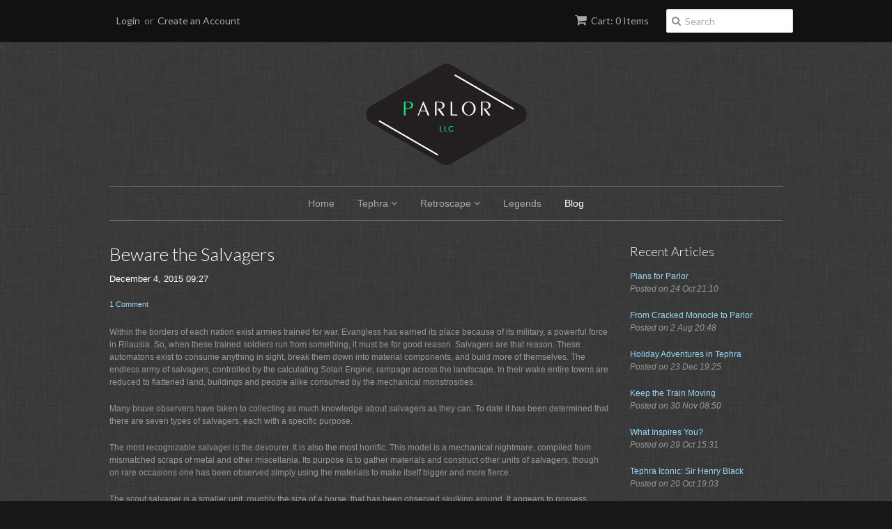

--- FILE ---
content_type: text/html; charset=utf-8
request_url: https://parlorgaming.com/blogs/news/84566087-beware-the-salvagers
body_size: 16034
content:
<!doctype html>
<!--[if lt IE 7]><html class="no-js ie6 oldie" lang="en"><![endif]-->
<!--[if IE 7]><html class="no-js ie7 oldie" lang="en"><![endif]-->
<!--[if IE 8]><html class="no-js ie8 oldie" lang="en"><![endif]-->
<!--[if gt IE 8]><!--><html class="no-js" lang="en"><!--<![endif]-->
<head>

  <meta name="p:domain_verify" content="4f7cc5de02cc656961da5b87c9fc8eca"/>
  
  <link rel="shortcut icon" href="//parlorgaming.com/cdn/shop/t/5/assets/favicon.png?v=151941286429267975881529166776" type="image/png" />
  <meta charset="utf-8">
  <!--[if IE]><meta http-equiv='X-UA-Compatible' content='IE=edge,chrome=1'><![endif]-->

  
    <link rel="shortcut icon" href="//parlorgaming.com/cdn/shop/t/5/assets/favicon.png?v=151941286429267975881529166776" type="image/png" />
  

  <title>
  Beware the Salvagers &ndash; Parlor
  </title>

  
  <meta name="description" content="Day or night, there are monsters that lurk. They are harbingers of destruction and annihilation. Words from the wise: Beware the salvagers!" />
  

  <meta name="viewport" content="width=device-width, initial-scale=1.0" />

  <link rel="canonical" href="https://parlorgaming.com/blogs/news/84566087-beware-the-salvagers" />

  


  <meta property="og:type" content="article" />
  <meta property="og:title" content="Beware the Salvagers" />
  
  



<meta property="og:description" content="Day or night, there are monsters that lurk. They are harbingers of destruction and annihilation. Words from the wise: Beware the salvagers!" />

<meta property="og:url" content="https://parlorgaming.com/blogs/news/84566087-beware-the-salvagers" />
<meta property="og:site_name" content="Parlor" />

  
 

  <meta name="twitter:card" content="summary" />
  <meta name="twitter:title" content="Beware the Salvagers" />
  <meta name="twitter:description" content="Within the borders of each nation exist armies trained for war. Evangless has earned its place because of its military, a powerful force in Rilausia. So, when these trained soldiers run f..." />
  
  


  <link href="//parlorgaming.com/cdn/shop/t/5/assets/styles.scss.css?v=32656005837049751761674755262" rel="stylesheet" type="text/css" media="all" />
  <link href="//parlorgaming.com/cdn/s/global/social/social-icons.css" rel="stylesheet" type="text/css" media="all" />
  <link href="//netdna.bootstrapcdn.com/font-awesome/4.0.3/css/font-awesome.css" rel="stylesheet" type="text/css" media="all" />
  
    <link rel="stylesheet" type="text/css" href="//fonts.googleapis.com/css?family=Lato:300,400,700">
  
  
  <script src="//parlorgaming.com/cdn/shop/t/5/assets/html5shiv.js?v=107268875627107148941435004102" type="text/javascript"></script>

  <script>window.performance && window.performance.mark && window.performance.mark('shopify.content_for_header.start');</script><meta name="google-site-verification" content="CfH4KCAQoTyuYOZdJkKiuVxx4h-bWd5luekFvE5cDWw">
<meta id="shopify-digital-wallet" name="shopify-digital-wallet" content="/3139149/digital_wallets/dialog">
<meta name="shopify-checkout-api-token" content="252078c7fd93ca6918c06b0799654bf7">
<meta id="in-context-paypal-metadata" data-shop-id="3139149" data-venmo-supported="false" data-environment="production" data-locale="en_US" data-paypal-v4="true" data-currency="USD">
<link rel="alternate" type="application/atom+xml" title="Feed" href="/blogs/news.atom" />
<script async="async" src="/checkouts/internal/preloads.js?locale=en-US"></script>
<link rel="preconnect" href="https://shop.app" crossorigin="anonymous">
<script async="async" src="https://shop.app/checkouts/internal/preloads.js?locale=en-US&shop_id=3139149" crossorigin="anonymous"></script>
<script id="apple-pay-shop-capabilities" type="application/json">{"shopId":3139149,"countryCode":"US","currencyCode":"USD","merchantCapabilities":["supports3DS"],"merchantId":"gid:\/\/shopify\/Shop\/3139149","merchantName":"Parlor","requiredBillingContactFields":["postalAddress","email","phone"],"requiredShippingContactFields":["postalAddress","email","phone"],"shippingType":"shipping","supportedNetworks":["visa","masterCard","amex","discover","elo","jcb"],"total":{"type":"pending","label":"Parlor","amount":"1.00"},"shopifyPaymentsEnabled":true,"supportsSubscriptions":true}</script>
<script id="shopify-features" type="application/json">{"accessToken":"252078c7fd93ca6918c06b0799654bf7","betas":["rich-media-storefront-analytics"],"domain":"parlorgaming.com","predictiveSearch":true,"shopId":3139149,"locale":"en"}</script>
<script>var Shopify = Shopify || {};
Shopify.shop = "tephrarpg.myshopify.com";
Shopify.locale = "en";
Shopify.currency = {"active":"USD","rate":"1.0"};
Shopify.country = "US";
Shopify.theme = {"name":"Minimal","id":29766657,"schema_name":null,"schema_version":null,"theme_store_id":380,"role":"main"};
Shopify.theme.handle = "null";
Shopify.theme.style = {"id":null,"handle":null};
Shopify.cdnHost = "parlorgaming.com/cdn";
Shopify.routes = Shopify.routes || {};
Shopify.routes.root = "/";</script>
<script type="module">!function(o){(o.Shopify=o.Shopify||{}).modules=!0}(window);</script>
<script>!function(o){function n(){var o=[];function n(){o.push(Array.prototype.slice.apply(arguments))}return n.q=o,n}var t=o.Shopify=o.Shopify||{};t.loadFeatures=n(),t.autoloadFeatures=n()}(window);</script>
<script>
  window.ShopifyPay = window.ShopifyPay || {};
  window.ShopifyPay.apiHost = "shop.app\/pay";
  window.ShopifyPay.redirectState = null;
</script>
<script id="shop-js-analytics" type="application/json">{"pageType":"article"}</script>
<script defer="defer" async type="module" src="//parlorgaming.com/cdn/shopifycloud/shop-js/modules/v2/client.init-shop-cart-sync_BT-GjEfc.en.esm.js"></script>
<script defer="defer" async type="module" src="//parlorgaming.com/cdn/shopifycloud/shop-js/modules/v2/chunk.common_D58fp_Oc.esm.js"></script>
<script defer="defer" async type="module" src="//parlorgaming.com/cdn/shopifycloud/shop-js/modules/v2/chunk.modal_xMitdFEc.esm.js"></script>
<script type="module">
  await import("//parlorgaming.com/cdn/shopifycloud/shop-js/modules/v2/client.init-shop-cart-sync_BT-GjEfc.en.esm.js");
await import("//parlorgaming.com/cdn/shopifycloud/shop-js/modules/v2/chunk.common_D58fp_Oc.esm.js");
await import("//parlorgaming.com/cdn/shopifycloud/shop-js/modules/v2/chunk.modal_xMitdFEc.esm.js");

  window.Shopify.SignInWithShop?.initShopCartSync?.({"fedCMEnabled":true,"windoidEnabled":true});

</script>
<script>
  window.Shopify = window.Shopify || {};
  if (!window.Shopify.featureAssets) window.Shopify.featureAssets = {};
  window.Shopify.featureAssets['shop-js'] = {"shop-cart-sync":["modules/v2/client.shop-cart-sync_DZOKe7Ll.en.esm.js","modules/v2/chunk.common_D58fp_Oc.esm.js","modules/v2/chunk.modal_xMitdFEc.esm.js"],"init-fed-cm":["modules/v2/client.init-fed-cm_B6oLuCjv.en.esm.js","modules/v2/chunk.common_D58fp_Oc.esm.js","modules/v2/chunk.modal_xMitdFEc.esm.js"],"shop-cash-offers":["modules/v2/client.shop-cash-offers_D2sdYoxE.en.esm.js","modules/v2/chunk.common_D58fp_Oc.esm.js","modules/v2/chunk.modal_xMitdFEc.esm.js"],"shop-login-button":["modules/v2/client.shop-login-button_QeVjl5Y3.en.esm.js","modules/v2/chunk.common_D58fp_Oc.esm.js","modules/v2/chunk.modal_xMitdFEc.esm.js"],"pay-button":["modules/v2/client.pay-button_DXTOsIq6.en.esm.js","modules/v2/chunk.common_D58fp_Oc.esm.js","modules/v2/chunk.modal_xMitdFEc.esm.js"],"shop-button":["modules/v2/client.shop-button_DQZHx9pm.en.esm.js","modules/v2/chunk.common_D58fp_Oc.esm.js","modules/v2/chunk.modal_xMitdFEc.esm.js"],"avatar":["modules/v2/client.avatar_BTnouDA3.en.esm.js"],"init-windoid":["modules/v2/client.init-windoid_CR1B-cfM.en.esm.js","modules/v2/chunk.common_D58fp_Oc.esm.js","modules/v2/chunk.modal_xMitdFEc.esm.js"],"init-shop-for-new-customer-accounts":["modules/v2/client.init-shop-for-new-customer-accounts_C_vY_xzh.en.esm.js","modules/v2/client.shop-login-button_QeVjl5Y3.en.esm.js","modules/v2/chunk.common_D58fp_Oc.esm.js","modules/v2/chunk.modal_xMitdFEc.esm.js"],"init-shop-email-lookup-coordinator":["modules/v2/client.init-shop-email-lookup-coordinator_BI7n9ZSv.en.esm.js","modules/v2/chunk.common_D58fp_Oc.esm.js","modules/v2/chunk.modal_xMitdFEc.esm.js"],"init-shop-cart-sync":["modules/v2/client.init-shop-cart-sync_BT-GjEfc.en.esm.js","modules/v2/chunk.common_D58fp_Oc.esm.js","modules/v2/chunk.modal_xMitdFEc.esm.js"],"shop-toast-manager":["modules/v2/client.shop-toast-manager_DiYdP3xc.en.esm.js","modules/v2/chunk.common_D58fp_Oc.esm.js","modules/v2/chunk.modal_xMitdFEc.esm.js"],"init-customer-accounts":["modules/v2/client.init-customer-accounts_D9ZNqS-Q.en.esm.js","modules/v2/client.shop-login-button_QeVjl5Y3.en.esm.js","modules/v2/chunk.common_D58fp_Oc.esm.js","modules/v2/chunk.modal_xMitdFEc.esm.js"],"init-customer-accounts-sign-up":["modules/v2/client.init-customer-accounts-sign-up_iGw4briv.en.esm.js","modules/v2/client.shop-login-button_QeVjl5Y3.en.esm.js","modules/v2/chunk.common_D58fp_Oc.esm.js","modules/v2/chunk.modal_xMitdFEc.esm.js"],"shop-follow-button":["modules/v2/client.shop-follow-button_CqMgW2wH.en.esm.js","modules/v2/chunk.common_D58fp_Oc.esm.js","modules/v2/chunk.modal_xMitdFEc.esm.js"],"checkout-modal":["modules/v2/client.checkout-modal_xHeaAweL.en.esm.js","modules/v2/chunk.common_D58fp_Oc.esm.js","modules/v2/chunk.modal_xMitdFEc.esm.js"],"shop-login":["modules/v2/client.shop-login_D91U-Q7h.en.esm.js","modules/v2/chunk.common_D58fp_Oc.esm.js","modules/v2/chunk.modal_xMitdFEc.esm.js"],"lead-capture":["modules/v2/client.lead-capture_BJmE1dJe.en.esm.js","modules/v2/chunk.common_D58fp_Oc.esm.js","modules/v2/chunk.modal_xMitdFEc.esm.js"],"payment-terms":["modules/v2/client.payment-terms_Ci9AEqFq.en.esm.js","modules/v2/chunk.common_D58fp_Oc.esm.js","modules/v2/chunk.modal_xMitdFEc.esm.js"]};
</script>
<script>(function() {
  var isLoaded = false;
  function asyncLoad() {
    if (isLoaded) return;
    isLoaded = true;
    var urls = ["https:\/\/dfjp7gc2z6ooe.cloudfront.net\/assets\/sky_pilot_v3.js?shop=tephrarpg.myshopify.com","https:\/\/www.improvedcontactform.com\/icf.js?shop=tephrarpg.myshopify.com","https:\/\/chimpstatic.com\/mcjs-connected\/js\/users\/2de1b0969ccaebafd60317d86\/7d1497f78cb1a774602c88663.js?shop=tephrarpg.myshopify.com","https:\/\/chimpstatic.com\/mcjs-connected\/js\/users\/2de1b0969ccaebafd60317d86\/92ba93385922aa6c51d5ea511.js?shop=tephrarpg.myshopify.com"];
    for (var i = 0; i < urls.length; i++) {
      var s = document.createElement('script');
      s.type = 'text/javascript';
      s.async = true;
      s.src = urls[i];
      var x = document.getElementsByTagName('script')[0];
      x.parentNode.insertBefore(s, x);
    }
  };
  if(window.attachEvent) {
    window.attachEvent('onload', asyncLoad);
  } else {
    window.addEventListener('load', asyncLoad, false);
  }
})();</script>
<script id="__st">var __st={"a":3139149,"offset":-21600,"reqid":"33fe16a2-7b9c-497f-85bd-c45fa95550e2-1769337117","pageurl":"parlorgaming.com\/blogs\/news\/84566087-beware-the-salvagers","s":"articles-84566087","u":"5f45c122d061","p":"article","rtyp":"article","rid":84566087};</script>
<script>window.ShopifyPaypalV4VisibilityTracking = true;</script>
<script id="captcha-bootstrap">!function(){'use strict';const t='contact',e='account',n='new_comment',o=[[t,t],['blogs',n],['comments',n],[t,'customer']],c=[[e,'customer_login'],[e,'guest_login'],[e,'recover_customer_password'],[e,'create_customer']],r=t=>t.map((([t,e])=>`form[action*='/${t}']:not([data-nocaptcha='true']) input[name='form_type'][value='${e}']`)).join(','),a=t=>()=>t?[...document.querySelectorAll(t)].map((t=>t.form)):[];function s(){const t=[...o],e=r(t);return a(e)}const i='password',u='form_key',d=['recaptcha-v3-token','g-recaptcha-response','h-captcha-response',i],f=()=>{try{return window.sessionStorage}catch{return}},m='__shopify_v',_=t=>t.elements[u];function p(t,e,n=!1){try{const o=window.sessionStorage,c=JSON.parse(o.getItem(e)),{data:r}=function(t){const{data:e,action:n}=t;return t[m]||n?{data:e,action:n}:{data:t,action:n}}(c);for(const[e,n]of Object.entries(r))t.elements[e]&&(t.elements[e].value=n);n&&o.removeItem(e)}catch(o){console.error('form repopulation failed',{error:o})}}const l='form_type',E='cptcha';function T(t){t.dataset[E]=!0}const w=window,h=w.document,L='Shopify',v='ce_forms',y='captcha';let A=!1;((t,e)=>{const n=(g='f06e6c50-85a8-45c8-87d0-21a2b65856fe',I='https://cdn.shopify.com/shopifycloud/storefront-forms-hcaptcha/ce_storefront_forms_captcha_hcaptcha.v1.5.2.iife.js',D={infoText:'Protected by hCaptcha',privacyText:'Privacy',termsText:'Terms'},(t,e,n)=>{const o=w[L][v],c=o.bindForm;if(c)return c(t,g,e,D).then(n);var r;o.q.push([[t,g,e,D],n]),r=I,A||(h.body.append(Object.assign(h.createElement('script'),{id:'captcha-provider',async:!0,src:r})),A=!0)});var g,I,D;w[L]=w[L]||{},w[L][v]=w[L][v]||{},w[L][v].q=[],w[L][y]=w[L][y]||{},w[L][y].protect=function(t,e){n(t,void 0,e),T(t)},Object.freeze(w[L][y]),function(t,e,n,w,h,L){const[v,y,A,g]=function(t,e,n){const i=e?o:[],u=t?c:[],d=[...i,...u],f=r(d),m=r(i),_=r(d.filter((([t,e])=>n.includes(e))));return[a(f),a(m),a(_),s()]}(w,h,L),I=t=>{const e=t.target;return e instanceof HTMLFormElement?e:e&&e.form},D=t=>v().includes(t);t.addEventListener('submit',(t=>{const e=I(t);if(!e)return;const n=D(e)&&!e.dataset.hcaptchaBound&&!e.dataset.recaptchaBound,o=_(e),c=g().includes(e)&&(!o||!o.value);(n||c)&&t.preventDefault(),c&&!n&&(function(t){try{if(!f())return;!function(t){const e=f();if(!e)return;const n=_(t);if(!n)return;const o=n.value;o&&e.removeItem(o)}(t);const e=Array.from(Array(32),(()=>Math.random().toString(36)[2])).join('');!function(t,e){_(t)||t.append(Object.assign(document.createElement('input'),{type:'hidden',name:u})),t.elements[u].value=e}(t,e),function(t,e){const n=f();if(!n)return;const o=[...t.querySelectorAll(`input[type='${i}']`)].map((({name:t})=>t)),c=[...d,...o],r={};for(const[a,s]of new FormData(t).entries())c.includes(a)||(r[a]=s);n.setItem(e,JSON.stringify({[m]:1,action:t.action,data:r}))}(t,e)}catch(e){console.error('failed to persist form',e)}}(e),e.submit())}));const S=(t,e)=>{t&&!t.dataset[E]&&(n(t,e.some((e=>e===t))),T(t))};for(const o of['focusin','change'])t.addEventListener(o,(t=>{const e=I(t);D(e)&&S(e,y())}));const B=e.get('form_key'),M=e.get(l),P=B&&M;t.addEventListener('DOMContentLoaded',(()=>{const t=y();if(P)for(const e of t)e.elements[l].value===M&&p(e,B);[...new Set([...A(),...v().filter((t=>'true'===t.dataset.shopifyCaptcha))])].forEach((e=>S(e,t)))}))}(h,new URLSearchParams(w.location.search),n,t,e,['guest_login'])})(!0,!0)}();</script>
<script integrity="sha256-4kQ18oKyAcykRKYeNunJcIwy7WH5gtpwJnB7kiuLZ1E=" data-source-attribution="shopify.loadfeatures" defer="defer" src="//parlorgaming.com/cdn/shopifycloud/storefront/assets/storefront/load_feature-a0a9edcb.js" crossorigin="anonymous"></script>
<script crossorigin="anonymous" defer="defer" src="//parlorgaming.com/cdn/shopifycloud/storefront/assets/shopify_pay/storefront-65b4c6d7.js?v=20250812"></script>
<script data-source-attribution="shopify.dynamic_checkout.dynamic.init">var Shopify=Shopify||{};Shopify.PaymentButton=Shopify.PaymentButton||{isStorefrontPortableWallets:!0,init:function(){window.Shopify.PaymentButton.init=function(){};var t=document.createElement("script");t.src="https://parlorgaming.com/cdn/shopifycloud/portable-wallets/latest/portable-wallets.en.js",t.type="module",document.head.appendChild(t)}};
</script>
<script data-source-attribution="shopify.dynamic_checkout.buyer_consent">
  function portableWalletsHideBuyerConsent(e){var t=document.getElementById("shopify-buyer-consent"),n=document.getElementById("shopify-subscription-policy-button");t&&n&&(t.classList.add("hidden"),t.setAttribute("aria-hidden","true"),n.removeEventListener("click",e))}function portableWalletsShowBuyerConsent(e){var t=document.getElementById("shopify-buyer-consent"),n=document.getElementById("shopify-subscription-policy-button");t&&n&&(t.classList.remove("hidden"),t.removeAttribute("aria-hidden"),n.addEventListener("click",e))}window.Shopify?.PaymentButton&&(window.Shopify.PaymentButton.hideBuyerConsent=portableWalletsHideBuyerConsent,window.Shopify.PaymentButton.showBuyerConsent=portableWalletsShowBuyerConsent);
</script>
<script data-source-attribution="shopify.dynamic_checkout.cart.bootstrap">document.addEventListener("DOMContentLoaded",(function(){function t(){return document.querySelector("shopify-accelerated-checkout-cart, shopify-accelerated-checkout")}if(t())Shopify.PaymentButton.init();else{new MutationObserver((function(e,n){t()&&(Shopify.PaymentButton.init(),n.disconnect())})).observe(document.body,{childList:!0,subtree:!0})}}));
</script>
<link id="shopify-accelerated-checkout-styles" rel="stylesheet" media="screen" href="https://parlorgaming.com/cdn/shopifycloud/portable-wallets/latest/accelerated-checkout-backwards-compat.css" crossorigin="anonymous">
<style id="shopify-accelerated-checkout-cart">
        #shopify-buyer-consent {
  margin-top: 1em;
  display: inline-block;
  width: 100%;
}

#shopify-buyer-consent.hidden {
  display: none;
}

#shopify-subscription-policy-button {
  background: none;
  border: none;
  padding: 0;
  text-decoration: underline;
  font-size: inherit;
  cursor: pointer;
}

#shopify-subscription-policy-button::before {
  box-shadow: none;
}

      </style>

<script>window.performance && window.performance.mark && window.performance.mark('shopify.content_for_header.end');</script>

  


  <script type="text/javascript" src="//ajax.googleapis.com/ajax/libs/jquery/1.7/jquery.min.js"></script>

  <script src="//parlorgaming.com/cdn/shopifycloud/storefront/assets/themes_support/option_selection-b017cd28.js" type="text/javascript"></script>
  <script src="//parlorgaming.com/cdn/shopifycloud/storefront/assets/themes_support/api.jquery-7ab1a3a4.js" type="text/javascript"></script>

  

<script type="text/javascript" src="//connect.nosto.com/include/shopify-3139149" async></script>
  
  <!-- Global site tag (gtag.js) - Google Ads: 956226953 --> <script async src="https://www.googletagmanager.com/gtag/js?id=AW-956226953"></script> <script> window.dataLayer = window.dataLayer || []; function gtag(){dataLayer.push(arguments);} gtag('js', new Date()); gtag('config', 'AW-956226953'); </script>
  
<link href="https://monorail-edge.shopifysvc.com" rel="dns-prefetch">
<script>(function(){if ("sendBeacon" in navigator && "performance" in window) {try {var session_token_from_headers = performance.getEntriesByType('navigation')[0].serverTiming.find(x => x.name == '_s').description;} catch {var session_token_from_headers = undefined;}var session_cookie_matches = document.cookie.match(/_shopify_s=([^;]*)/);var session_token_from_cookie = session_cookie_matches && session_cookie_matches.length === 2 ? session_cookie_matches[1] : "";var session_token = session_token_from_headers || session_token_from_cookie || "";function handle_abandonment_event(e) {var entries = performance.getEntries().filter(function(entry) {return /monorail-edge.shopifysvc.com/.test(entry.name);});if (!window.abandonment_tracked && entries.length === 0) {window.abandonment_tracked = true;var currentMs = Date.now();var navigation_start = performance.timing.navigationStart;var payload = {shop_id: 3139149,url: window.location.href,navigation_start,duration: currentMs - navigation_start,session_token,page_type: "article"};window.navigator.sendBeacon("https://monorail-edge.shopifysvc.com/v1/produce", JSON.stringify({schema_id: "online_store_buyer_site_abandonment/1.1",payload: payload,metadata: {event_created_at_ms: currentMs,event_sent_at_ms: currentMs}}));}}window.addEventListener('pagehide', handle_abandonment_event);}}());</script>
<script id="web-pixels-manager-setup">(function e(e,d,r,n,o){if(void 0===o&&(o={}),!Boolean(null===(a=null===(i=window.Shopify)||void 0===i?void 0:i.analytics)||void 0===a?void 0:a.replayQueue)){var i,a;window.Shopify=window.Shopify||{};var t=window.Shopify;t.analytics=t.analytics||{};var s=t.analytics;s.replayQueue=[],s.publish=function(e,d,r){return s.replayQueue.push([e,d,r]),!0};try{self.performance.mark("wpm:start")}catch(e){}var l=function(){var e={modern:/Edge?\/(1{2}[4-9]|1[2-9]\d|[2-9]\d{2}|\d{4,})\.\d+(\.\d+|)|Firefox\/(1{2}[4-9]|1[2-9]\d|[2-9]\d{2}|\d{4,})\.\d+(\.\d+|)|Chrom(ium|e)\/(9{2}|\d{3,})\.\d+(\.\d+|)|(Maci|X1{2}).+ Version\/(15\.\d+|(1[6-9]|[2-9]\d|\d{3,})\.\d+)([,.]\d+|)( \(\w+\)|)( Mobile\/\w+|) Safari\/|Chrome.+OPR\/(9{2}|\d{3,})\.\d+\.\d+|(CPU[ +]OS|iPhone[ +]OS|CPU[ +]iPhone|CPU IPhone OS|CPU iPad OS)[ +]+(15[._]\d+|(1[6-9]|[2-9]\d|\d{3,})[._]\d+)([._]\d+|)|Android:?[ /-](13[3-9]|1[4-9]\d|[2-9]\d{2}|\d{4,})(\.\d+|)(\.\d+|)|Android.+Firefox\/(13[5-9]|1[4-9]\d|[2-9]\d{2}|\d{4,})\.\d+(\.\d+|)|Android.+Chrom(ium|e)\/(13[3-9]|1[4-9]\d|[2-9]\d{2}|\d{4,})\.\d+(\.\d+|)|SamsungBrowser\/([2-9]\d|\d{3,})\.\d+/,legacy:/Edge?\/(1[6-9]|[2-9]\d|\d{3,})\.\d+(\.\d+|)|Firefox\/(5[4-9]|[6-9]\d|\d{3,})\.\d+(\.\d+|)|Chrom(ium|e)\/(5[1-9]|[6-9]\d|\d{3,})\.\d+(\.\d+|)([\d.]+$|.*Safari\/(?![\d.]+ Edge\/[\d.]+$))|(Maci|X1{2}).+ Version\/(10\.\d+|(1[1-9]|[2-9]\d|\d{3,})\.\d+)([,.]\d+|)( \(\w+\)|)( Mobile\/\w+|) Safari\/|Chrome.+OPR\/(3[89]|[4-9]\d|\d{3,})\.\d+\.\d+|(CPU[ +]OS|iPhone[ +]OS|CPU[ +]iPhone|CPU IPhone OS|CPU iPad OS)[ +]+(10[._]\d+|(1[1-9]|[2-9]\d|\d{3,})[._]\d+)([._]\d+|)|Android:?[ /-](13[3-9]|1[4-9]\d|[2-9]\d{2}|\d{4,})(\.\d+|)(\.\d+|)|Mobile Safari.+OPR\/([89]\d|\d{3,})\.\d+\.\d+|Android.+Firefox\/(13[5-9]|1[4-9]\d|[2-9]\d{2}|\d{4,})\.\d+(\.\d+|)|Android.+Chrom(ium|e)\/(13[3-9]|1[4-9]\d|[2-9]\d{2}|\d{4,})\.\d+(\.\d+|)|Android.+(UC? ?Browser|UCWEB|U3)[ /]?(15\.([5-9]|\d{2,})|(1[6-9]|[2-9]\d|\d{3,})\.\d+)\.\d+|SamsungBrowser\/(5\.\d+|([6-9]|\d{2,})\.\d+)|Android.+MQ{2}Browser\/(14(\.(9|\d{2,})|)|(1[5-9]|[2-9]\d|\d{3,})(\.\d+|))(\.\d+|)|K[Aa][Ii]OS\/(3\.\d+|([4-9]|\d{2,})\.\d+)(\.\d+|)/},d=e.modern,r=e.legacy,n=navigator.userAgent;return n.match(d)?"modern":n.match(r)?"legacy":"unknown"}(),u="modern"===l?"modern":"legacy",c=(null!=n?n:{modern:"",legacy:""})[u],f=function(e){return[e.baseUrl,"/wpm","/b",e.hashVersion,"modern"===e.buildTarget?"m":"l",".js"].join("")}({baseUrl:d,hashVersion:r,buildTarget:u}),m=function(e){var d=e.version,r=e.bundleTarget,n=e.surface,o=e.pageUrl,i=e.monorailEndpoint;return{emit:function(e){var a=e.status,t=e.errorMsg,s=(new Date).getTime(),l=JSON.stringify({metadata:{event_sent_at_ms:s},events:[{schema_id:"web_pixels_manager_load/3.1",payload:{version:d,bundle_target:r,page_url:o,status:a,surface:n,error_msg:t},metadata:{event_created_at_ms:s}}]});if(!i)return console&&console.warn&&console.warn("[Web Pixels Manager] No Monorail endpoint provided, skipping logging."),!1;try{return self.navigator.sendBeacon.bind(self.navigator)(i,l)}catch(e){}var u=new XMLHttpRequest;try{return u.open("POST",i,!0),u.setRequestHeader("Content-Type","text/plain"),u.send(l),!0}catch(e){return console&&console.warn&&console.warn("[Web Pixels Manager] Got an unhandled error while logging to Monorail."),!1}}}}({version:r,bundleTarget:l,surface:e.surface,pageUrl:self.location.href,monorailEndpoint:e.monorailEndpoint});try{o.browserTarget=l,function(e){var d=e.src,r=e.async,n=void 0===r||r,o=e.onload,i=e.onerror,a=e.sri,t=e.scriptDataAttributes,s=void 0===t?{}:t,l=document.createElement("script"),u=document.querySelector("head"),c=document.querySelector("body");if(l.async=n,l.src=d,a&&(l.integrity=a,l.crossOrigin="anonymous"),s)for(var f in s)if(Object.prototype.hasOwnProperty.call(s,f))try{l.dataset[f]=s[f]}catch(e){}if(o&&l.addEventListener("load",o),i&&l.addEventListener("error",i),u)u.appendChild(l);else{if(!c)throw new Error("Did not find a head or body element to append the script");c.appendChild(l)}}({src:f,async:!0,onload:function(){if(!function(){var e,d;return Boolean(null===(d=null===(e=window.Shopify)||void 0===e?void 0:e.analytics)||void 0===d?void 0:d.initialized)}()){var d=window.webPixelsManager.init(e)||void 0;if(d){var r=window.Shopify.analytics;r.replayQueue.forEach((function(e){var r=e[0],n=e[1],o=e[2];d.publishCustomEvent(r,n,o)})),r.replayQueue=[],r.publish=d.publishCustomEvent,r.visitor=d.visitor,r.initialized=!0}}},onerror:function(){return m.emit({status:"failed",errorMsg:"".concat(f," has failed to load")})},sri:function(e){var d=/^sha384-[A-Za-z0-9+/=]+$/;return"string"==typeof e&&d.test(e)}(c)?c:"",scriptDataAttributes:o}),m.emit({status:"loading"})}catch(e){m.emit({status:"failed",errorMsg:(null==e?void 0:e.message)||"Unknown error"})}}})({shopId: 3139149,storefrontBaseUrl: "https://parlorgaming.com",extensionsBaseUrl: "https://extensions.shopifycdn.com/cdn/shopifycloud/web-pixels-manager",monorailEndpoint: "https://monorail-edge.shopifysvc.com/unstable/produce_batch",surface: "storefront-renderer",enabledBetaFlags: ["2dca8a86"],webPixelsConfigList: [{"id":"142115108","eventPayloadVersion":"v1","runtimeContext":"LAX","scriptVersion":"1","type":"CUSTOM","privacyPurposes":["ANALYTICS"],"name":"Google Analytics tag (migrated)"},{"id":"shopify-app-pixel","configuration":"{}","eventPayloadVersion":"v1","runtimeContext":"STRICT","scriptVersion":"0450","apiClientId":"shopify-pixel","type":"APP","privacyPurposes":["ANALYTICS","MARKETING"]},{"id":"shopify-custom-pixel","eventPayloadVersion":"v1","runtimeContext":"LAX","scriptVersion":"0450","apiClientId":"shopify-pixel","type":"CUSTOM","privacyPurposes":["ANALYTICS","MARKETING"]}],isMerchantRequest: false,initData: {"shop":{"name":"Parlor","paymentSettings":{"currencyCode":"USD"},"myshopifyDomain":"tephrarpg.myshopify.com","countryCode":"US","storefrontUrl":"https:\/\/parlorgaming.com"},"customer":null,"cart":null,"checkout":null,"productVariants":[],"purchasingCompany":null},},"https://parlorgaming.com/cdn","fcfee988w5aeb613cpc8e4bc33m6693e112",{"modern":"","legacy":""},{"shopId":"3139149","storefrontBaseUrl":"https:\/\/parlorgaming.com","extensionBaseUrl":"https:\/\/extensions.shopifycdn.com\/cdn\/shopifycloud\/web-pixels-manager","surface":"storefront-renderer","enabledBetaFlags":"[\"2dca8a86\"]","isMerchantRequest":"false","hashVersion":"fcfee988w5aeb613cpc8e4bc33m6693e112","publish":"custom","events":"[[\"page_viewed\",{}]]"});</script><script>
  window.ShopifyAnalytics = window.ShopifyAnalytics || {};
  window.ShopifyAnalytics.meta = window.ShopifyAnalytics.meta || {};
  window.ShopifyAnalytics.meta.currency = 'USD';
  var meta = {"page":{"pageType":"article","resourceType":"article","resourceId":84566087,"requestId":"33fe16a2-7b9c-497f-85bd-c45fa95550e2-1769337117"}};
  for (var attr in meta) {
    window.ShopifyAnalytics.meta[attr] = meta[attr];
  }
</script>
<script class="analytics">
  (function () {
    var customDocumentWrite = function(content) {
      var jquery = null;

      if (window.jQuery) {
        jquery = window.jQuery;
      } else if (window.Checkout && window.Checkout.$) {
        jquery = window.Checkout.$;
      }

      if (jquery) {
        jquery('body').append(content);
      }
    };

    var hasLoggedConversion = function(token) {
      if (token) {
        return document.cookie.indexOf('loggedConversion=' + token) !== -1;
      }
      return false;
    }

    var setCookieIfConversion = function(token) {
      if (token) {
        var twoMonthsFromNow = new Date(Date.now());
        twoMonthsFromNow.setMonth(twoMonthsFromNow.getMonth() + 2);

        document.cookie = 'loggedConversion=' + token + '; expires=' + twoMonthsFromNow;
      }
    }

    var trekkie = window.ShopifyAnalytics.lib = window.trekkie = window.trekkie || [];
    if (trekkie.integrations) {
      return;
    }
    trekkie.methods = [
      'identify',
      'page',
      'ready',
      'track',
      'trackForm',
      'trackLink'
    ];
    trekkie.factory = function(method) {
      return function() {
        var args = Array.prototype.slice.call(arguments);
        args.unshift(method);
        trekkie.push(args);
        return trekkie;
      };
    };
    for (var i = 0; i < trekkie.methods.length; i++) {
      var key = trekkie.methods[i];
      trekkie[key] = trekkie.factory(key);
    }
    trekkie.load = function(config) {
      trekkie.config = config || {};
      trekkie.config.initialDocumentCookie = document.cookie;
      var first = document.getElementsByTagName('script')[0];
      var script = document.createElement('script');
      script.type = 'text/javascript';
      script.onerror = function(e) {
        var scriptFallback = document.createElement('script');
        scriptFallback.type = 'text/javascript';
        scriptFallback.onerror = function(error) {
                var Monorail = {
      produce: function produce(monorailDomain, schemaId, payload) {
        var currentMs = new Date().getTime();
        var event = {
          schema_id: schemaId,
          payload: payload,
          metadata: {
            event_created_at_ms: currentMs,
            event_sent_at_ms: currentMs
          }
        };
        return Monorail.sendRequest("https://" + monorailDomain + "/v1/produce", JSON.stringify(event));
      },
      sendRequest: function sendRequest(endpointUrl, payload) {
        // Try the sendBeacon API
        if (window && window.navigator && typeof window.navigator.sendBeacon === 'function' && typeof window.Blob === 'function' && !Monorail.isIos12()) {
          var blobData = new window.Blob([payload], {
            type: 'text/plain'
          });

          if (window.navigator.sendBeacon(endpointUrl, blobData)) {
            return true;
          } // sendBeacon was not successful

        } // XHR beacon

        var xhr = new XMLHttpRequest();

        try {
          xhr.open('POST', endpointUrl);
          xhr.setRequestHeader('Content-Type', 'text/plain');
          xhr.send(payload);
        } catch (e) {
          console.log(e);
        }

        return false;
      },
      isIos12: function isIos12() {
        return window.navigator.userAgent.lastIndexOf('iPhone; CPU iPhone OS 12_') !== -1 || window.navigator.userAgent.lastIndexOf('iPad; CPU OS 12_') !== -1;
      }
    };
    Monorail.produce('monorail-edge.shopifysvc.com',
      'trekkie_storefront_load_errors/1.1',
      {shop_id: 3139149,
      theme_id: 29766657,
      app_name: "storefront",
      context_url: window.location.href,
      source_url: "//parlorgaming.com/cdn/s/trekkie.storefront.8d95595f799fbf7e1d32231b9a28fd43b70c67d3.min.js"});

        };
        scriptFallback.async = true;
        scriptFallback.src = '//parlorgaming.com/cdn/s/trekkie.storefront.8d95595f799fbf7e1d32231b9a28fd43b70c67d3.min.js';
        first.parentNode.insertBefore(scriptFallback, first);
      };
      script.async = true;
      script.src = '//parlorgaming.com/cdn/s/trekkie.storefront.8d95595f799fbf7e1d32231b9a28fd43b70c67d3.min.js';
      first.parentNode.insertBefore(script, first);
    };
    trekkie.load(
      {"Trekkie":{"appName":"storefront","development":false,"defaultAttributes":{"shopId":3139149,"isMerchantRequest":null,"themeId":29766657,"themeCityHash":"11844322887896699296","contentLanguage":"en","currency":"USD","eventMetadataId":"e7f03b6e-cb10-480b-94b7-f4233dcc6b06"},"isServerSideCookieWritingEnabled":true,"monorailRegion":"shop_domain","enabledBetaFlags":["65f19447"]},"Session Attribution":{},"S2S":{"facebookCapiEnabled":false,"source":"trekkie-storefront-renderer","apiClientId":580111}}
    );

    var loaded = false;
    trekkie.ready(function() {
      if (loaded) return;
      loaded = true;

      window.ShopifyAnalytics.lib = window.trekkie;

      var originalDocumentWrite = document.write;
      document.write = customDocumentWrite;
      try { window.ShopifyAnalytics.merchantGoogleAnalytics.call(this); } catch(error) {};
      document.write = originalDocumentWrite;

      window.ShopifyAnalytics.lib.page(null,{"pageType":"article","resourceType":"article","resourceId":84566087,"requestId":"33fe16a2-7b9c-497f-85bd-c45fa95550e2-1769337117","shopifyEmitted":true});

      var match = window.location.pathname.match(/checkouts\/(.+)\/(thank_you|post_purchase)/)
      var token = match? match[1]: undefined;
      if (!hasLoggedConversion(token)) {
        setCookieIfConversion(token);
        
      }
    });


        var eventsListenerScript = document.createElement('script');
        eventsListenerScript.async = true;
        eventsListenerScript.src = "//parlorgaming.com/cdn/shopifycloud/storefront/assets/shop_events_listener-3da45d37.js";
        document.getElementsByTagName('head')[0].appendChild(eventsListenerScript);

})();</script>
  <script>
  if (!window.ga || (window.ga && typeof window.ga !== 'function')) {
    window.ga = function ga() {
      (window.ga.q = window.ga.q || []).push(arguments);
      if (window.Shopify && window.Shopify.analytics && typeof window.Shopify.analytics.publish === 'function') {
        window.Shopify.analytics.publish("ga_stub_called", {}, {sendTo: "google_osp_migration"});
      }
      console.error("Shopify's Google Analytics stub called with:", Array.from(arguments), "\nSee https://help.shopify.com/manual/promoting-marketing/pixels/pixel-migration#google for more information.");
    };
    if (window.Shopify && window.Shopify.analytics && typeof window.Shopify.analytics.publish === 'function') {
      window.Shopify.analytics.publish("ga_stub_initialized", {}, {sendTo: "google_osp_migration"});
    }
  }
</script>
<script
  defer
  src="https://parlorgaming.com/cdn/shopifycloud/perf-kit/shopify-perf-kit-3.0.4.min.js"
  data-application="storefront-renderer"
  data-shop-id="3139149"
  data-render-region="gcp-us-east1"
  data-page-type="article"
  data-theme-instance-id="29766657"
  data-theme-name=""
  data-theme-version=""
  data-monorail-region="shop_domain"
  data-resource-timing-sampling-rate="10"
  data-shs="true"
  data-shs-beacon="true"
  data-shs-export-with-fetch="true"
  data-shs-logs-sample-rate="1"
  data-shs-beacon-endpoint="https://parlorgaming.com/api/collect"
></script>
</head>

<body>

  <!-- Begin toolbar -->
  <div class="toolbar-wrapper">
    <div class="toolbar clearfix">
      <div id="menu-button" class="menu-icon"><i class="fa fa-bars"></i>Menu</div>
      <ul class="unstyled">
        <li class="search-field fr">
          <form class="search" action="/search">
            <button type="submit" alt="Go" class="go"><i class="fa fa-search"></i></button>
            <input type="text" name="q" class="search_box" placeholder="Search" value="" />
          </form>
        </li>
        <li class="fr"><a href="/cart" class="cart" title="Cart"><i class="fa fa-shopping-cart"></i>Cart: 0 Items </a></li>
        
  
    <li class="customer-links">
      <a href="/account/login" id="customer_login_link">Login</a>
      
      <span class="or">&nbsp;or&nbsp;</span>
      <a href="/account/register" id="customer_register_link">Create an Account</a>
      
    </li>
  

        
      </ul>
    </div>
  </div>
  <!-- End toolbar -->

  <!-- Begin Mobile Nav -->
  <div class="row mobile-wrapper">
    <nav class="mobile clearfix">
      <div class="flyout">
<ul class="clearfix">
  
  
  <li>
    <a href="/" class=" navlink"><span>Home</span></a>
  </li>
  
  
  
  <li>
    <a href="/collections/tephra" class=" navlink"><span>Tephra</span></a>
    <span class="more"><i class="fa fa-plus"></i></span>
    <ul class="sub-menu">
      
      <li><a href="http://tephrarpg.com/" class=" navlink">Tephra Homepage</a></li>
      
      <li><a href="/collections/books" class=" navlink">Tephra Books</a></li>
      
      <li><a href="/collections/tephra/Tephra-Expansions" class=" navlink">Expansions</a></li>
      
      <li><a href="/collections/tephra/Tephra-Adventures" class=" navlink">Adventures</a></li>
      
      <li><a href="/collections/free-stuff" class=" last  navlink">Free Stuff!</a></li>
      
    </ul>
  </li>
  
  
  
  <li>
    <a href="http://retroscaperpg.com" class=" navlink"><span>Retroscape</span></a>
    <span class="more"><i class="fa fa-plus"></i></span>
    <ul class="sub-menu">
      
      <li><a href="/products/retroscape" class=" navlink">Retroscape - Book & PDF</a></li>
      
      <li><a href="https://discord.gg/efrmjJt" class=" navlink">Retroscape Discord Chat</a></li>
      
      <li><a href="https://www.patreon.com/Retroscape" class=" navlink">Patreon</a></li>
      
      <li><a href="https://docs.google.com/document/d/1T5UVt5OkVsWHUyMV5snCM05sBdfSPDtgW5dMU1Vlt4k/edit" class=" navlink">Playtesting Docs</a></li>
      
      <li><a href="https://drive.google.com/file/d/1RyeeSCe0Y0mj0o70CYcyhe84yzuTh308/view" class=" last  navlink">Character Sheet</a></li>
      
    </ul>
  </li>
  
  
  
  <li>
    <a href="/products/playtesting-volcanic-legends" class=" navlink"><span>Legends</span></a>
  </li>
  
  
  
  <li>
    <a href="/blogs/news" class=" current navlink"><span>Blog</span></a>
  </li>
  
  


  <li><span class="account-links">Account Links</span>
    <span class="more"><i class="fa fa-user"></i></span>
    <ul class="sub-menu">
    
      <li class="customer-links"><a href="/account/login" id="customer_login_link">Login</a></li>
      
      <li class="customer-links"><a href="/account/register" id="customer_register_link">Create an Account</a></li>
      
    
    </ul>
  </li>


    <li class="search-field">
    <form class="search" action="/search">
      <button type="submit" alt="Go" class="go"><i class="fa fa-search"></i></button>
      <input type="text" name="q" class="search_box" placeholder="Search" value="" />
    </form>
  </li>
</ul>
</div>
    </nav>
  </div>
  <!-- End Mobile Nav -->

  <!-- Begin wrapper -->
  <div id="transparency" class="wrapper">
    <div class="row">
      <!-- Begin right navigation -->
      
      <!-- End right navigation -->

      <!-- Begin below navigation -->
      
      <div class="span12 clearfix">
        <div class="logo">
          
          <a href="/"><img src="//parlorgaming.com/cdn/shop/t/5/assets/logo.png?v=69775168200003584631501723988" alt="Parlor" /></a>
          
          
        </div>
      </div>

      <section id="nav" class="row">
        <div class="span12">
          <nav class="main">
            <ul class="horizontal unstyled clearfix ">
  
  
  
  
  
  
  <li class="">
    <a href="/" >
      Home
      
    </a> 
    
  </li>
  
  
  
  
  
  
  <li class=" dropdown">
    <a href="/collections/tephra" >
      Tephra
       <i class="fa fa-angle-down"></i>
    </a> 
    
    <ul class="dropdown">
      
        
        <li>
          <a href="http://tephrarpg.com/" >Tephra Homepage</a>
        </li>
        
        <li>
          <a href="/collections/books" >Tephra Books</a>
        </li>
        
        <li>
          <a href="/collections/tephra/Tephra-Expansions" >Expansions</a>
        </li>
        
        <li>
          <a href="/collections/tephra/Tephra-Adventures" >Adventures</a>
        </li>
        
        <li>
          <a href="/collections/free-stuff" >Free Stuff!</a>
        </li>
        
      
    </ul>
    
  </li>
  
  
  
  
  
  
  <li class=" dropdown">
    <a href="http://retroscaperpg.com" >
      Retroscape
       <i class="fa fa-angle-down"></i>
    </a> 
    
    <ul class="dropdown">
      
        
        <li>
          <a href="/products/retroscape" >Retroscape - Book & PDF</a>
        </li>
        
        <li>
          <a href="https://discord.gg/efrmjJt" >Retroscape Discord Chat</a>
        </li>
        
        <li>
          <a href="https://www.patreon.com/Retroscape" >Patreon</a>
        </li>
        
        <li>
          <a href="https://docs.google.com/document/d/1T5UVt5OkVsWHUyMV5snCM05sBdfSPDtgW5dMU1Vlt4k/edit" >Playtesting Docs</a>
        </li>
        
        <li>
          <a href="https://drive.google.com/file/d/1RyeeSCe0Y0mj0o70CYcyhe84yzuTh308/view" >Character Sheet</a>
        </li>
        
      
    </ul>
    
  </li>
  
  
  
  
  
  
  <li class="">
    <a href="/products/playtesting-volcanic-legends" >
      Legends
      
    </a> 
    
  </li>
  
  
  
  
  
  
  <li class="">
    <a href="/blogs/news"  class="current">
      Blog
      
    </a> 
    
  </li>
  
</ul>

          </nav> <!-- /.main -->
          <nav class="mobile clearfix">
            <div class="flyout">
<ul class="clearfix">
  
  
  <li>
    <a href="/" class=" navlink"><span>Home</span></a>
  </li>
  
  
  
  <li>
    <a href="/collections/tephra" class=" navlink"><span>Tephra</span></a>
    <span class="more"><i class="fa fa-plus"></i></span>
    <ul class="sub-menu">
      
      <li><a href="http://tephrarpg.com/" class=" navlink">Tephra Homepage</a></li>
      
      <li><a href="/collections/books" class=" navlink">Tephra Books</a></li>
      
      <li><a href="/collections/tephra/Tephra-Expansions" class=" navlink">Expansions</a></li>
      
      <li><a href="/collections/tephra/Tephra-Adventures" class=" navlink">Adventures</a></li>
      
      <li><a href="/collections/free-stuff" class=" last  navlink">Free Stuff!</a></li>
      
    </ul>
  </li>
  
  
  
  <li>
    <a href="http://retroscaperpg.com" class=" navlink"><span>Retroscape</span></a>
    <span class="more"><i class="fa fa-plus"></i></span>
    <ul class="sub-menu">
      
      <li><a href="/products/retroscape" class=" navlink">Retroscape - Book & PDF</a></li>
      
      <li><a href="https://discord.gg/efrmjJt" class=" navlink">Retroscape Discord Chat</a></li>
      
      <li><a href="https://www.patreon.com/Retroscape" class=" navlink">Patreon</a></li>
      
      <li><a href="https://docs.google.com/document/d/1T5UVt5OkVsWHUyMV5snCM05sBdfSPDtgW5dMU1Vlt4k/edit" class=" navlink">Playtesting Docs</a></li>
      
      <li><a href="https://drive.google.com/file/d/1RyeeSCe0Y0mj0o70CYcyhe84yzuTh308/view" class=" last  navlink">Character Sheet</a></li>
      
    </ul>
  </li>
  
  
  
  <li>
    <a href="/products/playtesting-volcanic-legends" class=" navlink"><span>Legends</span></a>
  </li>
  
  
  
  <li>
    <a href="/blogs/news" class=" current navlink"><span>Blog</span></a>
  </li>
  
  


  <li><span class="account-links">Account Links</span>
    <span class="more"><i class="fa fa-user"></i></span>
    <ul class="sub-menu">
    
      <li class="customer-links"><a href="/account/login" id="customer_login_link">Login</a></li>
      
      <li class="customer-links"><a href="/account/register" id="customer_register_link">Create an Account</a></li>
      
    
    </ul>
  </li>


    <li class="search-field">
    <form class="search" action="/search">
      <button type="submit" alt="Go" class="go"><i class="fa fa-search"></i></button>
      <input type="text" name="q" class="search_box" placeholder="Search" value="" />
    </form>
  </li>
</ul>
</div>
          </nav> <!-- /.mobile -->
        </div>
      </section>
      
      <!-- End below navigation -->

      <!-- Begin content-->
      <section id="content" class="clearfix">
        
<div id="article" class="row">

  <div class="span9 article">

    <!-- Begin article -->
    <div class="article-body clearfix">
      <h1>Beware the Salvagers
        <span class="date" style="display: block;">
        December 4, 2015 09:27
        
        <small>
          <a href="#comments">1 Comment</a>
        </small>
        
        </span>
      </h1>
      <div id="article-content">
        <p>Within the borders of each nation exist armies trained for war. Evangless has earned its place because of its military, a powerful force in Rilausia. So, when these trained soldiers run from something, it must be for good reason. Salvagers are that reason. These automatons exist to consume anything in sight, break them down into material components, and build more of themselves. The endless army of salvagers, controlled by the calculating Solari Engine, rampage across the landscape. In their wake entire towns are reduced to flattened land, buildings and people alike consumed by the mechanical monstrosities.</p>
<p><strong><strong></strong></strong><span style="font-weight: 400;">Many brave observers have taken to collecting as much knowledge about salvagers as they can. To date it has been determined that there are seven types of salvagers, each with a specific purpose.</span></p>
<p><strong><strong></strong></strong><span style="font-weight: 400;">The most recognizable salvager is the devourer. It is also the most horrific. This model is a mechanical nightmare, compiled from mismatched scraps of metal and other miscellania. Its purpose is to gather materials and construct other units of salvagers, though on rare occasions one has been observed simply using the materials to make itself bigger and more fierce.</span></p>
<p><span style="font-weight: 400;">The scout salvager is a smaller unit, roughly the size of a horse, that has been observed skulking around. It appears to possess enhances senses in order to suss out its search parameters. Some have been deployed to hunt down inhabitants of a town, while others have run through in search of precious metals.</span></p>
<p><strong><strong></strong></strong><span style="font-weight: 400;">In most recent months, a newer model of salvager has been seen to terrorize settlements. The aptly named reaper salvager rampages through towns with the express purpose to kill any organic thing in sight. The massive bulk of this model seems to keep it relatively safe from attack, while its maw contains a toxic poisonous gas mixture designed to ensure the extermination of any organic subject nearby.</span></p>
<p><span style="font-weight: 400;">In our upcoming </span><b>Narrator’s Accomplice</b><span style="font-weight: 400;">, we’ll be giving you several salvagers to choose from. For today, we’d like to share a peek at the Mammoth Salvager:</span> <strong><strong><br></strong></strong></p>
<p> </p>
<h1><span style="font-weight: 400;">Mammoth Salvager</span></h1>
<p><i><span style="font-weight: 400;">Towering over most buildings, this salvager looks to be part crane and part battleship. It is barrel-chested, trunk-legged, and all around big. Its right arm is a crane with a huge hook attached to a thick chain. Its other arm ends in a three-fingered hand designed for digging or picking up anything it is placed over.</span></i></p>
<p><span style="font-weight: 400;">Initially designed to aid construction efforts, the mammoth salvager has become a siege engine. It swings its massive hook to smash walls, rip roofs off buildings, and stop airships from flying away. With its digging claw, it is able to literally uproot buildings with minimal effort and can upend an entire city in under an hour.</span></p>
<h3><span style="font-weight: 400;">Combat</span></h3>
<p><span style="font-weight: 400;">This thing is huge! How does it fight? It swings its bulk about and smashes anything foolish enough to stay in the way. The chained hook is a primary means for doing this, while the digging claw can pick up nearby people or objects and send them flying faster than an airship with somewhere to be.</span></p>
<h2>
<b>Mammoth Salvager  </b> <b>AP: 3  </b> <b>PAR: 6</b>
</h2>
<p><span style="font-weight: 400;">Massive-7 Defective Automaton</span></p>
<p><span style="font-weight: 400;">HP: 500 |</span> <span style="font-weight: 400;">Wnds: 82 |</span> <span style="font-weight: 400;">Pri: +0 |</span> <span style="font-weight: 400;">Spd: 40 ft (land)</span></p>
<strong><strong></strong></strong>
<p><span style="font-weight: 400;">Brute +50 |</span> <span style="font-weight: 400;">Cunning +0 |</span> <span style="font-weight: 400;">Dexterity +0 |</span> <span style="font-weight: 400;">Spirit +0 |</span> <span style="font-weight: 400;">Sciences +0</span></p>
<h3><span style="font-weight: 400;">Guard</span></h3>
<p><b>Riveted Metal Plates</b><span style="font-weight: 400;"> (super-heavy metal armor)</span></p>
<p><span style="font-weight: 400;">Eva: -8 </span> <span style="font-weight: 400;">Def: +10</span></p>
<p><span style="font-weight: 400;">Soak:  15  |  30  |  45  |  60</span><strong><strong></strong></strong></p>
<p><b>Weak Spots</b>: Eyes, ears, head, neck (can be affected by called shots, wounds, and fatals made by any size weapon)<span style="font-weight: 400;"></span></p>
<p><b>Immunities</b><span style="font-weight: 400;">: Anatomical effects (diseases, gases, medicines, poisons, venoms), called shots, wounds, and fatals made by size-2 super heavy weapons, bio-flux, and all abilities requiring a spirit resist</span></p>
<h3><span style="font-weight: 400;">Actions</span></h3>
<p><span style="font-weight: 400;">1 AP</span></p>
<p><b>Tromp </b>(normally as a move)</p>
<span style="font-weight: 400;"></span>
<p><span style="font-weight: 400;">Acc: +1 </span> <span style="font-weight: 400;">Stk: +7</span> Reach: 35 ft</p>
<span style="font-weight: 400;"></span>
<p>Damage:  26  |  52  |  78  |  104</p>
<span style="font-weight: 400;"></span>
<p><span style="font-weight: 400;">Note: The mammoth can tromp any creature that is size 1 or smaller. While tromping, the mammoth can make a free unarmed attack against a creature it is tromping over. The creature can dodge out of the way by spending 1 AP reflexively.</span> <strong><strong><br></strong></strong></p>
<p> </p>
<p><span style="font-weight: 400;">2 AP</span></p>
<p><b>Chained Hook</b><span style="font-weight: 400;"> (heavy metal melee weapon)</span></p>
<p><span style="font-weight: 400;">Acc: +5 </span> <span style="font-weight: 400;">Stk: +10</span> <span style="font-weight: 400;">Reach: 80 ft</span></p>
<p><span style="font-weight: 400;">Damage:  30  |  60  |  90  |  120</span></p>
<p><span style="font-weight: 400;">Note: This weapon can make grabs on massive-3 to massive-5 targets. Anything smaller cannot be grabbed.</span></p>
<strong><strong><br></strong></strong>
<p><span style="font-weight: 400;">1 AP</span></p>
<p><b>Shovel Claw</b></p>
<p><span style="font-weight: 400;">Acc: +1</span> <span style="font-weight: 400;">Stk: +7</span> <span style="font-weight: 400;">Reach: 35 ft</span></p>
<p><span style="font-weight: 400;">Damage:  26  |  52  |  78  |  104</span></p>
<p><span style="font-weight: 400;">Note: The shovel claw is able to grab anything up to massive-5 size (plus the immediate area).</span></p>
<strong><strong><br></strong></strong>
<p><em><span style="font-weight: 400;">Doesn’t this automaton look amazing? Tell us what you think in the comments below!</span></em></p>
      </div>
    </div>
    <!-- End article -->
    
    <!-- Begin social icons -->    
    
      




<div class="social-sharing normal" data-permalink="https://parlorgaming.com/blogs/news/84566087-beware-the-salvagers">

  
    <a target="_blank" href="//www.facebook.com/sharer.php?u=https://parlorgaming.com/blogs/news/84566087-beware-the-salvagers" class="share-facebook">
      <span class="icon icon-facebook"></span>
      <span class="share-title">Share</span>
      
        <span class="share-count">0</span>
      
    </a>
  

  
    <a target="_blank" href="//twitter.com/share?url=https://parlorgaming.com/blogs/news/84566087-beware-the-salvagers&amp;text=Beware%20the%20Salvagers" class="share-twitter">
      <span class="icon icon-twitter"></span>
      <span class="share-title">Tweet</span>
      
        <span class="share-count">0</span>
      
    </a>
  

  

  
    <a target="_blank" href="//plus.google.com/share?url=https://parlorgaming.com/blogs/news/84566087-beware-the-salvagers" class="share-google">
      <!-- Cannot get Google+ share count with JS yet -->
      <span class="icon icon-google"></span>
      
        <span class="share-count">+1</span>
      
    </a>
  

</div>

      <hr class="divider" />
     
    <!-- End social icons -->

    <!-- Begin comments -->
    
    <div id="comments" class="comments">

      
      <h2 class="comment-title">Comments</h2>

      

      
        
        <div id="comment-2755696263" class="comment border-bottom clearfix">
          <h3 class="author"><strong>Jack Wright</strong> on <span class="date">December 17, 2015 18:38</span></h3>
          <div><p>This will be a long fight for a PAR 6! <br />
500 HP and SO MUCH SOAK</p>
<p>I&#8217;m also intrigued at the new sizes for enemies and also weapons?: Massive-7 creature, Size-2 Super Heavy Weapons.</p>
<p>The hype train is boarding now!</p></div>
        </div> <!-- /.comment -->
      

      

      

      <div class="comment_form">
        <form method="post" action="/blogs/news/84566087-beware-the-salvagers/comments#comment_form" id="comment_form" accept-charset="UTF-8" class="comment-form"><input type="hidden" name="form_type" value="new_comment" /><input type="hidden" name="utf8" value="✓" />
        <h2 class="comment-title">Leave a Comment</h2>

        

        

        <label for="comment_author">Your name:</label>
        <input type="text" id="comment_author" name="comment[author]" size="40" class="text" />
        <label for="comment_email">Your email:</label>
        <input type="text" id="comment_email" name="comment[email]" size="40" class="text" />
        <label for="comment_body">Comment:</label>
        <textarea id="comment_body" name="comment[body]" cols="40" rows="5" class="text"></textarea>

        

        <input type="submit" value="Post comment" class="btn" id="comment-submit" />

        </form>
      </div>
    </div>
    
    <!-- End comments -->

  </div>

  <!-- Begin sidebar -->
  <div class="span3 sidebar">

  <h3>Recent Articles</h3>
  
  <div class="article">
  
    <p><a href="/blogs/news/plans-for-parlor">Plans for Parlor</a> <em>Posted on 24 Oct 21:10</em></p>
  </div>
  
  <div class="article">
  
    <p><a href="/blogs/news/from-cracked-monocle-to-parlor">From Cracked Monocle to Parlor</a> <em>Posted on 2 Aug 20:48</em></p>
  </div>
  
  <div class="article">
  
    <p><a href="/blogs/news/holiday-adventures-in-tephra">Holiday Adventures in Tephra</a> <em>Posted on 23 Dec 19:25</em></p>
  </div>
  
  <div class="article">
  
    <p><a href="/blogs/news/keep-the-train-moving">Keep the Train Moving</a> <em>Posted on 30 Nov 08:50</em></p>
  </div>
  
  <div class="article">
  
    <p><a href="/blogs/news/what-inspires-you">What Inspires You?</a> <em>Posted on 29 Oct 15:31</em></p>
  </div>
  
  <div class="article">
  
    <p><a href="/blogs/news/tephra-iconic-sir-henry-black">Tephra Iconic: Sir Henry Black</a> <em>Posted on 20 Oct 19:03</em></p>
  </div>
  
  <div class="article">
  
    <p><a href="/blogs/news/dark-and-twisted-stories">Dark And Twisted Stories</a> <em>Posted on 1 Oct 12:27</em></p>
  </div>
  
  <div class="article">
  
    <p><a href="/blogs/news/changing-places">Changing Places</a> <em>Posted on 22 Sep 10:27</em></p>
  </div>
  
  <div class="article">
  
    <p><a href="/blogs/news/your-adventure-awaits">Your Adventure Awaits</a> <em>Posted on 18 Sep 11:04</em></p>
  </div>
  
  <div class="article">
  
    <p><a href="/blogs/news/don-t-let-me-be-misunderstood">Don’t Let Me Be Misunderstood</a> <em>Posted on 9 Sep 10:18</em></p>
  </div>
  

  
  <div class="clearfix">
    
    <h3>Tags</h3>
    <ul class="tags">
      <li  class="active"><a href="https://parlorgaming.com/blogs/news">All</a></li>
      
      
      <li><a href="/blogs/news/tagged/adventure" title="Show articles tagged Adventure">Adventure</a></li>
      
      
      
      <li><a href="/blogs/news/tagged/blog" title="Show articles tagged Blog">Blog</a></li>
      
      
      
      <li><a href="/blogs/news/tagged/comicpalooza" title="Show articles tagged Comicpalooza">Comicpalooza</a></li>
      
      
      
      <li><a href="/blogs/news/tagged/community" title="Show articles tagged Community">Community</a></li>
      
      
      
      <li><a href="/blogs/news/tagged/convention" title="Show articles tagged Convention">Convention</a></li>
      
      
      
      <li><a href="/blogs/news/tagged/conventions" title="Show articles tagged Conventions">Conventions</a></li>
      
      
      
      <li><a href="/blogs/news/tagged/cracked-monocle" title="Show articles tagged Cracked Monocle">Cracked Monocle</a></li>
      
      
      
      <li><a href="/blogs/news/tagged/crackedmonocle" title="Show articles tagged crackedmonocle">crackedmonocle</a></li>
      
      
      
      <li><a href="/blogs/news/tagged/events" title="Show articles tagged Events">Events</a></li>
      
      
      
      <li><a href="/blogs/news/tagged/excited" title="Show articles tagged Excited">Excited</a></li>
      
      
      
      <li><a href="/blogs/news/tagged/free" title="Show articles tagged Free">Free</a></li>
      
      
      
      <li><a href="/blogs/news/tagged/fun" title="Show articles tagged Fun">Fun</a></li>
      
      
      
      <li><a href="/blogs/news/tagged/game" title="Show articles tagged Game">Game</a></li>
      
      
      
      <li><a href="/blogs/news/tagged/gaming" title="Show articles tagged Gaming">Gaming</a></li>
      
      
      
      <li><a href="/blogs/news/tagged/narrating" title="Show articles tagged Narrating">Narrating</a></li>
      
      
      
      <li><a href="/blogs/news/tagged/news" title="Show articles tagged News">News</a></li>
      
      
      
      <li><a href="/blogs/news/tagged/promotion" title="Show articles tagged Promotion">Promotion</a></li>
      
      
      
      <li><a href="/blogs/news/tagged/role-playing" title="Show articles tagged Role-playing">Role-playing</a></li>
      
      
      
      <li><a href="/blogs/news/tagged/roleplaying" title="Show articles tagged Roleplaying">Roleplaying</a></li>
      
      
      
      <li><a href="/blogs/news/tagged/rpg" title="Show articles tagged RPG">RPG</a></li>
      
      
      
      <li><a href="/blogs/news/tagged/steampunk" title="Show articles tagged Steampunk">Steampunk</a></li>
      
      
      
      <li><a href="/blogs/news/tagged/tephra" title="Show articles tagged Tephra">Tephra</a></li>
      
      
    </ul>
    
  </div>
  

</div>

  <!-- End sidebar -->

</div>

      </section>
      <!-- End content-->

    </div>
  </div>
  <!-- End wrapper -->

  <!-- Begin footer -->
  <div class="footer-wrapper">
    <footer>
      <div class="row">

        <div class="span12 full-border"></div>

        

        <!-- Begin latest blog post -->
        
        
        
        <div class="span4 footer-blog">
          <div class="p30">
            <h4><a href="/blogs/news">Latest News</a></h4>
            <p class="p10"><strong><a href="/blogs/news/plans-for-parlor" title="">Plans for Parlor</a></strong></p>
            
            <p>Tomorrow’s my birthday, so this is going to be the last blog post I ever write as a “guy in his 20s.” Starting tomorrow, I’ll be 30 years old and...</p>
            
          </div>
        </div>
        
        <!-- End latest blog post -->

        <!-- Begin footer navigation -->
        <div class="span4 footer-menu">
          <h4>Quick Links</h4>
          <ul class="unstyled">
            
              <li><a href="/search" title="Search">Search</a></li>
            
              <li><a href="/pages/about-us" title="About Us">About Us</a></li>
            
              <li><a href="/pages/coming-soon" title="Coming Soon!">Coming Soon!</a></li>
            
              <li><a href="/pages/amazon-prime" title="Amazon Prime">Amazon Prime</a></li>
            
          </ul>
        </div>
        <!-- End footer navigation -->

        <!-- Begin newsletter/social -->
        <div class="span4">

          
          <div class="p30">
            <h4>Newsletter</h4>
            <form action="//cdn-images.mailchimp.com/embedcode/classic-081711.css" method="post" id="mc-embedded-subscribe-form" name="mc-embedded-subscribe-form" target="_blank">
              <input type="email" value="" placeholder="your@email.com" name="EMAIL" id="mail" /><input type="submit" class="btn newsletter" value="Subscribe" name="subscribe" id="subscribe" />
            </form>
          </div>
          

          
          <div class="clearfix">
          
            <h4>Follow Us</h4>
            <span class="social-links">
<a href="https://www.facebook.com/ParlorGaming" title="Follow us on Facebook!"><span class="shopify-social-icon-facebook-circle"></span></a>
<a href="https://twitter.com/ParlorGaming" title="Follow us on Twitter!"><span class="shopify-social-icon-twitter-circle"></span></a>


<a href="https://www.instagram.com/parlor_gaming/" title="Follow us on Instagram!"><span class="shopify-social-icon-instagram-circle"></span></a>




</span>
          
          </div>
          

        </div>
        <!-- End newsletter/social -->

        

        <!-- Begin copyright -->
        <div class="span12 tc copyright">
          
          <p>Copyright &copy; 2026, Parlor | <a target="_blank" rel="nofollow" href="https://www.shopify.com/pos?utm_campaign=poweredby&amp;utm_medium=shopify&amp;utm_source=onlinestore">POS</a> and <a target="_blank" rel="nofollow" href="https://www.shopify.com?utm_campaign=poweredby&amp;utm_medium=shopify&amp;utm_source=onlinestore">Ecommerce by Shopify</a>  </p>
          
          <ul class="credit-cards clearfix">
            
            <li><img width="50" src="//parlorgaming.com/cdn/shopifycloud/storefront/assets/payment_icons/amazon-ec9fb491.svg" /></li>
            
            <li><img width="50" src="//parlorgaming.com/cdn/shopifycloud/storefront/assets/payment_icons/american_express-1efdc6a3.svg" /></li>
            
            <li><img width="50" src="//parlorgaming.com/cdn/shopifycloud/storefront/assets/payment_icons/apple_pay-1721ebad.svg" /></li>
            
            <li><img width="50" src="//parlorgaming.com/cdn/shopifycloud/storefront/assets/payment_icons/diners_club-678e3046.svg" /></li>
            
            <li><img width="50" src="//parlorgaming.com/cdn/shopifycloud/storefront/assets/payment_icons/discover-59880595.svg" /></li>
            
            <li><img width="50" src="//parlorgaming.com/cdn/shopifycloud/storefront/assets/payment_icons/master-54b5a7ce.svg" /></li>
            
            <li><img width="50" src="//parlorgaming.com/cdn/shopifycloud/storefront/assets/payment_icons/paypal-a7c68b85.svg" /></li>
            
            <li><img width="50" src="//parlorgaming.com/cdn/shopifycloud/storefront/assets/payment_icons/shopify_pay-925ab76d.svg" /></li>
            
            <li><img width="50" src="//parlorgaming.com/cdn/shopifycloud/storefront/assets/payment_icons/visa-65d650f7.svg" /></li>
            
          </ul> <!-- /.credit-cards -->
          
        </div>
        <!-- End copyright -->

      </div>
    </footer>
  </div>
  <!-- End footer -->

  
    <script src="//parlorgaming.com/cdn/shop/t/5/assets/jquery.flexslider-min.js?v=27441391644690076551435004102" type="text/javascript"></script>
  
  
    <script src="//parlorgaming.com/cdn/shop/t/5/assets/jquery.fancybox.js?v=134645079969465643621435004102" type="text/javascript"></script>
    <script src="//parlorgaming.com/cdn/shop/t/5/assets/jquery.touch.min.js?v=109392442370476405521435004102" type="text/javascript"></script>
  
  <script src="//parlorgaming.com/cdn/shop/t/5/assets/scripts.js?v=21696237360820594641435004104" type="text/javascript"></script>
  <script src="//parlorgaming.com/cdn/shop/t/5/assets/social-buttons.js?v=11321258142971877191435004104" type="text/javascript"></script>
  


 


 


    <div class="nosto_cart" style="display:none">
        
    </div>

 

</body>
</html>
